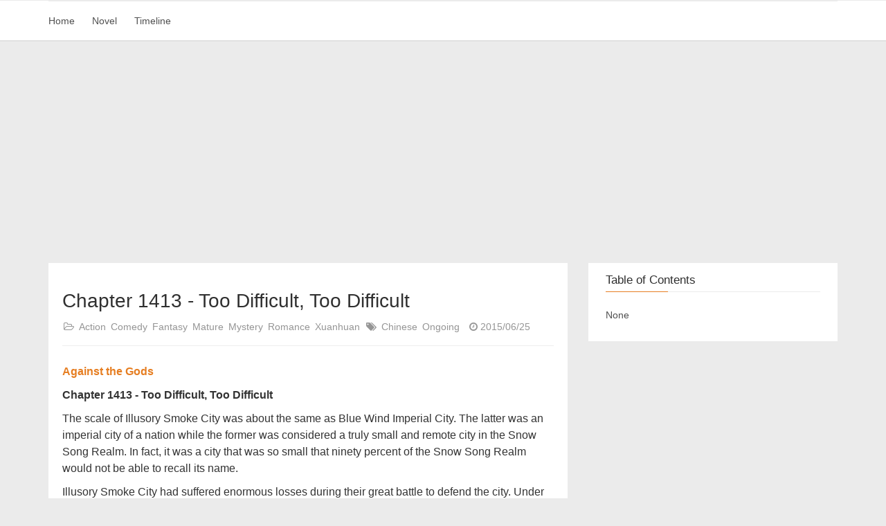

--- FILE ---
content_type: text/html; charset=utf-8
request_url: https://inkeast.com/novel/against-the-gods/atg-chapter-1413/
body_size: 10530
content:
<!DOCTYPE HTML>
<html lang>
<head><meta name="generator" content="Hexo 3.9.0">
    <!--Setting-->
    <meta charset="UTF-8">
    <meta name="viewport" content="width=device-width, user-scalable=no, initial-scale=1.0, maximum-scale=1.0, minimum-scale=1.0">
    <meta http-equiv="X-UA-Compatible" content="IE=Edge,chrome=1">
    <meta http-equiv="Cache-Control" content="no-siteapp">
    <meta http-equiv="Cache-Control" content="no-transform">
    <meta name="renderer" content="webkit|ie-comp|ie-stand">
    <meta name="apple-mobile-web-app-capable" content="Ink East">
    <meta name="apple-mobile-web-app-status-bar-style" content="black">
    <meta name="format-detection" content="telephone=no,email=no,adress=no">
    <meta name="browsermode" content="application">
    <meta name="screen-orientation" content="portrait">
    <meta name="theme-version" content="1.2.3">
    <meta name="root" content="/">
    <link rel="dns-prefetch" href="https://inkeast.com">
    <!--SEO-->

    <meta name="keywords" content="Against the Gods English version,novel">


    <meta name="description" content="
 Against the Gods
 
 NEW NOVEL: First and foremost, I'm delighted to announce that our long-time...">



<meta name="robots" content="all">
<meta name="google" content="all">
<meta name="googlebot" content="all">
<meta name="verify" content="all">

    <!--Title-->


<title>Chapter 1413 - Too Difficult, Too Difficult | Ink East</title>


    <link rel="alternate" href="/atom.xml" title="Ink East" type="application/atom+xml">


    <link rel="icon" href="/favicon.ico">

    



<link rel="stylesheet" href="/css/bootstrap.min.css?rev=3.3.7">
<link rel="stylesheet" href="/css/font-awesome.min.css?rev=4.5.0">
<link rel="stylesheet" href="/css/style.css?rev=@@hash">




    
    <script type="f890e11e406aadeb1520d360-text/javascript">
        var _hmt = _hmt || [];
        (function() {
            var hm = document.createElement("script");
            hm.src = "https://hm.baidu.com/hm.js?02ce45bbe83f1543202d6a321c5ea0d1";
            var s = document.getElementsByTagName("script")[0];
            s.parentNode.insertBefore(hm, s);
        })();
    </script>


    


    <!-- google adsense start -->
    <script async src="//pagead2.googlesyndication.com/pagead/js/adsbygoogle.js" type="f890e11e406aadeb1520d360-text/javascript"></script>
    <script type="f890e11e406aadeb1520d360-text/javascript">
      (adsbygoogle = window.adsbygoogle || []).push({
        google_ad_client: "ca-pub-8889449066804352",
        enable_page_level_ads: true
      });
    </script>
    <!-- google adsense end -->


</head>

<script src="/cdn-cgi/scripts/7d0fa10a/cloudflare-static/rocket-loader.min.js" data-cf-settings="f890e11e406aadeb1520d360-|49" defer></script></html>
<!--[if lte IE 8]>
<style>
    html{ font-size: 1em }
</style>
<![endif]-->
<!--[if lte IE 9]>
<div style="ie">你使用的浏览器版本过低，为了你更好的阅读体验，请更新浏览器的版本或者使用其他现代浏览器，比如Chrome、Firefox、Safari等。</div>
<![endif]-->

<body>
    <!--
<header class="main-header"  style="background-image:url(http://snippet.shenliyang.com/img/banner.jpg)"  >
    <div class="main-header-box">
        <a class="header-avatar" href="/" title=''>
            <img src="/img/avatar.jpg" alt="logo头像" class="img-responsive center-block">
        </a>
        <div class="branding">
            
                 <img src="/img/branding.png" alt="Snippet 博客主题" class="img-responsive center-block">
            
    	</div>
    </div>
</header>

-->

    <nav class="main-navigation">
    <div class="container">
        <div class="row">
            <div class="col-sm-12">
                <div class="navbar-header"><span class="nav-toggle-button collapsed pull-right" data-toggle="collapse" data-target="#main-menu" id="mnav">
                    <span class="sr-only"></span>
                        <i class="fa fa-bars"></i>
                    </span>
                    <a class="navbar-brand" href="https://inkeast.com">Ink East</a>
                </div>
                <div class="collapse navbar-collapse" id="main-menu">
                    <ul class="menu">
                        
                            <li role="presentation" class="text-center">
                                <a href="/"><i class="fa "></i>Home</a>
                            </li>
                        
                            <li role="presentation" class="text-center">
                                <a href="/categories/novel/"><i class="fa "></i>Novel</a>
                            </li>
                        
                            <li role="presentation" class="text-center">
                                <a href="/archives/"><i class="fa "></i>Timeline</a>
                            </li>
                        
                    </ul>
                </div>
            </div>
        </div>
    </div>
</nav>
    <section class="content-wrap">
        <div class="container">
            <div class="row">
                <main class="col-md-8 main-content m-post">
                    <p id="process"></p>
<article class="post">
    <div class="post-head">
        <h1 id="Chapter 1413 - Too Difficult, Too Difficult">
            
	            Chapter 1413 - Too Difficult, Too Difficult
            
        </h1>
        <div class="post-meta">
    
        <span class="categories-meta fa-wrap">
            <i class="fa fa-folder-open-o"></i>
            <a class="category-link" href="/categories/action/">Action</a> <a class="category-link" href="/categories/comedy/">Comedy</a> <a class="category-link" href="/categories/fantasy/">Fantasy</a> <a class="category-link" href="/categories/mature/">Mature</a> <a class="category-link" href="/categories/mystery/">Mystery</a> <a class="category-link" href="/categories/romance/">Romance</a> <a class="category-link" href="/categories/xuanhuan/">Xuanhuan</a>
        </span>
    

    
        <span class="fa-wrap">
            <i class="fa fa-tags"></i>
            <span class="tags-meta">
                
                    <a class="tag-link" href="/tags/chinese/">Chinese</a> <a class="tag-link" href="/tags/ongoing/">Ongoing</a>
                
            </span>
        </span>
    

    
        
        <span class="fa-wrap">
            <i class="fa fa-clock-o"></i>
            <span class="date-meta">2015/06/25</span>
        </span>
        
    
</div>
    </div>
    
    <div class="post-body post-content">
        
<p> <strong><a href="/novel/against-the-gods/">Against the Gods</a></strong></p>
<div id="announcement-body-109640" class="fr-view panel-body hidden"> 
 <p><strong><u>NEW NOVEL</u></strong>: First and foremost, I'm delighted to announce that our long-time veteran translator <strong>littleshanks</strong> has <a href="https://www.wuxiaworld.com/post/rise/and-so-we-rise-again" target="_blank" rel="noopener">finally launched his new novel</a>, <a href="https://www.wuxiaworld.com/novel/rise" target="_blank" rel="noopener"><strong>Rise</strong></a>! &nbsp;<strong>Rise</strong> is a novel about the esports scene in Shanghai, the competitive gaming capital of China. It follows the story of Lin Feng, a boy who has just moved to the city for his last year of high school. He's a passionate gamer and dreams of being the best professional League of Legends player in the world. The twist? He almost achieved his dream, but failed at the...</p> 
 <p> <a href="/announcement/rise-of-audiobooks-new-novel-audiobook-previews">Read More...</a> </p> 
</div>
<div id="chapter-content" class="fr-view"> 
 <script type="f890e11e406aadeb1520d360-text/javascript">
        (function() {
            if (window.localStorage) {
                var fontSize = parseFloat(localStorage.getItem('fontsize'));

                if (!isNaN(fontSize)) {
                    document.getElementById("chapter-content").style.fontSize = fontSize + "px";
                }
            }
        })();
    </script> 
 <p><strong>Chapter 1413 - Too Difficult, Too Difficult</strong></p>
 <p>The scale of Illusory Smoke City was about the same as Blue Wind Imperial City. The latter was an imperial city of a nation while the former was considered a truly small and remote city in the Snow Song Realm. In fact, it was a city that was so small that ninety percent of the Snow Song Realm would not be able to recall its name.</p>
 <p>Illusory Smoke City had suffered enormous losses during their great battle to defend the city. Under such circumstances, the Illusory Smoke City’s governor ought to have done his utmost to clean up after the battle. However, due to the presence of several absolutely shocking distinguished guests in the city, he had accompanied them throughout and he had left the clean up to others.</p>
 <p>Mu Feixue began to focus on healing her own injuries and a whole bevy of female Ice Phoenix disciples were guarding her.</p>
 <p>Yun Che stood on the top of a roof as he silently stared at the distant snow region that was completely devastated. Today, he had merely seen the tip of the iceberg when it came to the current situation in the Snow Song Realm. In fact, he would not even be able to imagine the current state of the entire Eastern Divine Region.</p>
 <p>With the Blue Pole Star as the precedent, he could well imagine that if this continued, the level of the profound beasts that were affected would rise higher and higher. Furthermore, once it reached a certain level, demons, humans, and spirits would start getting affected as well. At that time, the Eastern Divine Region would truly transform into an incomparably terrifying disaster zone.</p>
 <p>It was extremely likely that this would affect the lower realms as well.</p>
 <p>No matter what, this calamity needed to be stopped.</p>
 <p>“Brother Ling,” Huo Poyun’s voice suddenly rang out from beside him. Yun Che did not know when he had started standing there. He was dressed all in red and his bearing was extraordinary. He had already completely transformed from the immature youth that he had been into a supreme being of the current era, someone who looked down upon all of heaven and earth.</p>
 <p>Yun Che turned his head towards Huo Poyun and said in a half-joking manner, “I heard that Young Sect Master Huo was one of those god children who went through those three thousand years in the Eternal Heaven Divine Realm. So you calling me brother is something that I truly find difficult to accept.”</p>
 <p>Huo Poyun gave a bland chuckle, “Three thousand years in the Eternal Heaven Divine Realm is no more than three years in the mortal realm. Even though three thousand years of my lifespan have indeed passed, when it comes to seniority, I still use the mortal realm as a benchmark.”</p>
 <p>Yun Che also chuckled upon hearing that, “I heard that those who can become Divine Masters end up possessing powers that reign supreme over heaven and earth and they are revered and worshipped by all living beings. I’m afraid that a Divine Master that doesn’t put on any airs like you is the one and only such Divine Master in this universe.”</p>
 <p>Huo Poyun shook his head, “Brother Ling flatters me. Speaking of which, I actually feel that Brother Ling is the one who is truly extraordinary instead.”</p>
 <p>“Oh?” Yun Che glanced to the side as he said, “Why do you say that?”</p>
 <p>Huo Poyun simply sat beside him with a thump and when he spoke, he did not project any of the awe-inspiring presence of a Divine Master, “When Brother Ling said that I did not possess the usual attitude of a Divine Master, you also did not have any fear or reverence towards the two words ‘Divine Master’. Just based on this point alone, Brother Ling is already an extraordinary person.”</p>
 <p>“…” Yun Che gave a faint smile. Indeed, when faced with a Divine Master who had suddenly descended from the sky, the reaction of the Illusory Smoke City’s governor was the most normal one.</p>
 <p>“Furthermore, for some odd reason, I felt a sense of familiarity with Brother Ling from the moment that I saw you,” he sincerely said as he looked as Yun Che.</p>
 <p>“In that case, it would be my honor.”</p>
 <p>“I’m telling the truth,” Huo Poyun said in a deeply moved voice. “This feeling is something I haven’t felt for too long. Brother Ling, all of you definitely think that once one becomes a Divine Master, one will be able to lord over all under heaven and be revered by all living beings, that one will be capable of doing all things and overcoming anything. But in reality… it will also cause that person to lose many things.”</p>
 <p>“It should be worries that the common man would not be able to understand, right?” Yun Che said.</p>
 <p>“No.” Huo Poyun shook his head, “On the contrary, these are things that could not be more ordinary to the rest of you. For example… Friends.”</p>
 <p>Yun Che, “…”</p>
 <p>“One year ago, I left the Eternal Heaven Divine Realm and returned to the Flame God Realm. The me who had become a Divine Master had shaken the entire universe and my glory was boundless. However, during the last year or so, I was no longer able to find anyone whom I could relate to as an equal. My previous senior brothers, junior brothers, senior sisters, and junior sisters, including the playmates and friends that I greatly cherished, all of them had changed… No, I should say that I had changed. No matter how I tried to act like I did previously, no matter how I tried to express my affection, the only thing they would feel toward me was reverence and respect…”</p>
 <p>“Furthermore, what was even scarier was that I started to feel that they were being childish, and I would even feel that they were lowly and pathetic… No matter how much I tried to suppress this feeling, no matter how hard I tried, these feelings simply refused to go away,” Huo Poyun said as he closed his eyes and exhaled deeply.</p>
 <p>“Hahahaha,” upon hearing Huo Poyun’s words, Yun Che gave a great laugh instead as he said, “Brother Poyun, this definitely isn’t your fault and it’s not even your loss. Rather, due to the flow of time and your increase in cultivation, the state of your mind has also leveled up. The height that you are at and the world that you currently see has long ago become completely different from what it was in the past, so for you to have these feelings is simply far too normal. It’s just like how you view the you from ‘three thousand years’ ago. Don’t you find him very childish and pathetic as well?”</p>
 <p>“…” Huo Poyun was slightly stunned by those words but after that a faint smile appeared on his face as he said, “Perhaps, you are right. I’ve also thought of this before, but…”</p>
 <p>“You simply haven’t gotten used to it yet. But I don’t think that you’ll still have such worries at the same time next year,” Yun Che said.</p>
 <p>Huo Poyun turned his eyes to Yun Che and said, “The aura of Brother Ling’s lifespan shows that you should not even have reached one hundred years of age, yet you are so broad-minded and magnanimous. It makes me look like I’m actually the junior instead. It looks like Brother Ling has definitely lived through some extraordinary experiences during your lifetime.”</p>
 <p>Yun Che laughed but he did not confirm or deny Huo Poyun’s words.</p>
 <p>“However, if one person was still in this world, he would definitely still treat me as a friend. But he’s already…” Huo Poyun raised his head up as he looked at the pale white sky, the aura radiating from his body grew heavy and it was filled with despondency and loss.</p>
 <p>Yun Che, “…”</p>
 <p>“When I became a Divine Master and I left the Eternal Heaven Divine Realm, I had originally thought that I no longer had anything to fear and that I could become the eternal pride of the Flame God Realm. However, I am still far weaker and frailer than I had imagined. Upon hearing that ‘he’ was no longer in this world, I cried a lot and I only recovered after several whole days… Perhaps, it can also be counted as a kind of fortune that I had someone in this world that would cause me to react in such a manner.”</p>
 <p>Yun Che, “…”</p>
 <p>Huo Poyun came to himself and hurriedly apologized to Yun Che, “I’m sorry, it seems as if I’ve said a bunch of unnecessary things. He was a friend I had back then, but he’s already no longer in this world. Back in the day, he would also call me ‘Brother Poyun’ and that was why I was somewhat moved just now.”</p>
 <p>“You seem to admire Fairy Feixue?” Yun Che abruptly asked.</p>
 <p>“Errr…” Huo Poyun was slightly startled by that question. The Huo Poyun back in the day would have immediately gone beet red if he was asked such a question and he would panickedly deny it after that. But right now, after his brief moment of startlement, he cheerfully nodded his head and said, “That’s right. Before I laid my eyes on her, I had never known that such a beautiful woman actually existed in this world.”</p>
 <p>“I’m not afraid of you making fun of me,” Huo Poyun said, “but I was smitten with her at first sight, long before I even entered the Eternal Heaven Pearl. It was just that at that time, my heart was filled with passion and cowardice and I felt that I was simply not worthy of a celestial maiden like her. So I naturally did not dare to reveal any of my feelings towards her.”</p>
 <p>“During the three thousand years I spent in the Eternal Heaven Divine Realm, my mind and heart were completely focused, yet the only thing I could not forget was her figure. However, this did not hinder my cultivation at all. On the contrary, it became one of my greatest motivations. It was only when I became a Divine Master and left the Eternal Heaven Divine Realm that I finally had the courage and the confidence to approach her.”</p>
 <p>“However…” Huo Poyun laughed bitterly as he shook his head, “As you can see, she is completely indifferent towards me, even though I’ve already climbed to such heights.”</p>
 <p>Yun Che thought about it for a while before speaking, “Given your current cultivation and status, in all of the myriad worlds, from the princess of a nation to the daughter of a realm king, you can choose any one of them so long as you are willing. So why are you so fixated on her?”</p>
 <p>“Perhaps that time will be the only time in my life that I felt truly touched, so touched that the deepest part of my soul stirred,” Huo Poyun said in a soft voice. “At the very least, I have not felt that same kind of feeling for any other girl, not even the slightest bit. Does Brother Ling not feel the same way?”</p>
 <p>“…” Yun Che massaged his jaw with his hand, he did not know how to respond.</p>
 <p>“Master has warned me time and again that the Ice Phoenix God Investiture Canon cultivated by the Ice Phoenix women would freeze their emotions and many Ice Phoenix women would remain alone for their entire lives. Moreover, they seem extremely repelled by men who possess yang energy, so they will be repelled even more by someone like me, a person who cultivates a fire profound art, but…” Huo Poyun sighed yet again, “I can’t control my own emotions. Brother Ling, do you have any methods that can help?”</p>
 <p>“This… is something that can only be accomplished by yourself. No one will be able to help you,” Yun Che could only answer in that manner.</p>
 <p>A bitter smile crossed Huo Poyun’s face as he stood up and said, “This is clearly the first time we’ve met, yet, for some odd reason, I complained so much to Brother Ling. I hope that you did not find it funny or take offence.”</p>
 <p>“No way,” Yun Che said with a smile. “For Brother Poyun to be so honest and frank with me, I can only feel grateful and honored.”</p>
 <p>Huo Poyun gave a small nod of his head and said, “Brother Ling seems to be the sort of person who likes to travel around. If you come to my Flame God Realm one day, I will definitely treat you as an honored guest.”</p>
 <p>“Great, since Brother Poyun has said such a thing, I have no choice but to make a trip to the Flame God Realm,” Yun Che said with a big laugh.</p>
 <p>“Mnn, it’s a promise,” Huo Poyun nodded his head as he gave a faint smile. After that, his red figure flashed and he disappeared from Yun Che’s sight.</p>
 <p>Yun Che gloomily exhaled… Ah it was difficult, too difficult. Huo Poyun could have liked anyone else, but he simply had to like the one person in the entire Snow Song Realm that would find it the hardest to have such emotions. This was an uncommonly difficult matter.</p>
 <p>Oh, no, no. Before we even talk about this being hard or not, Huo Poyun was now a Divine Master! A Divine Master! He was someone who had reached the highest level in this universe, he had become an existence that would be treated like a god no matter where he went. As long as he was willing, he could obtain any woman he wanted… Yet he just had to choose someone who had nearly no emotions.</p>
 <p>This wasn’t even the problem of having a one-track mind! Instead, you could say that there was practically something wrong with his head!</p>
 <p>There were so many world-renowned heroes who were not afraid of anything on heaven or earth, yet they simply could not pass the trial of a beautiful woman. He could only hope that Huo Poyun would not end up like this.</p>
 <p>Yun Che did not move from his spot. He continued to sit there as he silently stared at the distant snow regions, his thoughts having long since flown to some unknown place.</p>
 <p>He had just returned to the Snow Song Realm and he was about to return to the sect as well. There were simply far too many things he needed to think about.</p>
 <p>Time silently flowed and after several hours had elapsed, Mu Feixue, who had been focused on healing her injuries, finally opened her eyes. Her injuries could be said to be completely stabilized so she dismissed the Ice Phoenix disciples who had been guarding her and slowly walked outside. Her gaze was slightly hazy and it seemed as if she had a lot on her mind.</p>
 <p>In the distance, Huo Poyun, who had been keeping constant watch over her aura, wanted to hurriedly rush over and ask her if she was okay at the first possible moment. After his figure flashed a few times, Mu Feixue’s figure had already appeared in his vision.</p>
 <p>Joy leapt up in his heart and just as he was about to move forward, the foot that he had swung out suddenly froze in place… and it did not move for a very long time.</p>
 <p>She had changed out of those Ice Phoenix Snow Robes that had been dyed with blood and there were no longer any flaws on her body. Her originally ice-cold face looked pale and weak due to her injuries and it caused one’s heart to cry out in pity. Her dull pink lips were suffused with a faint and pearly glow and those pair of icy eyes were filled with a magnificence that another person would not even dare hope for after a thousand lifetimes…</p>
 <p>She quietly stood there, turning the world that she resided in into a stunning painting.</p>
 <p>Her gaze was exceptionally hazy and lost and it resembled mist and dreams. Her vision was directed… towards that rooftop that was not too tall. Yun Che sat on top of that roof, his back facing her, and he did move at all. It was clear that he was deep in thought.</p>
 <p>She also remained motionless. She simply stared at him blankly… and she did not make a single sound for the longest time.</p>
 <p>“…” Huo Poyun also froze in place, he had turned completely motionless.</p>
 <p>This was the very first time he had seen such a look in Mu Feixue’s eyes, yet this gaze was something that was all too familiar to him… Because, it was extremely similar to how he had secretly stared at her back all those times, it was extremely similar to how he would unconsciously become completely dazed as he did that…</p>
 <p>He suddenly lost the ability to think.</p>
 <p>After he saw that scene, the world seemed to freeze in place for Huo Poyun for a very long time.</p>
 <p>Finally, after an indeterminate amount of time, Yun Che finally came back to his senses. He stood up and languidly stretched his rather stiff waist. It was also at this time that he discovered Mu Feixue’s aura. After that, he turned around and cheerily said, “Oh! If it isn’t Fairy Feixue. It seems as if your wounds are recovering well, are you ready to return to the sect yet?”</p>
 <p>“…” It was as if Mu Feixue had woken up from a dream. Her eyes violently twitched but she did not respond. Instead, she suddenly took to the air and floated down in front of Yun Che. She looked like a snow butterfly dancing in the air, and it was more beautiful than anything in the world.</p>
 <p>The place where she landed was no more than a step away from Yun Che.</p>
 <p>Mu Feixue’s actions startled Yun Che and left him at a complete loss. He stared at her as he asked, “What are you trying to do? If you want to thank me for saving your life, forget it. I did not take action in order to save you. I simply could not bear to see a beauty perish before my eyes.”</p>
 <p>Mu Feixue looked at him, her lips gently moving, her voice as light as a gentle wind, “Senior Brother Yun… You’re actually still alive…”</p>
 <p>“~！@#￥%…？？” Yun Che was completely stunned but he still maintained a straight face, “What Senior Brother Yun? What are you saying? My surname is Ling, the same Ling as Ling Yun, Ling Jie, and Ling Chen! It isn’t Yun, and I’m not some senior brother of yours! It couldn’t be that your emotions and mind are in a bit of a mess right now… because your injuries haven’t completely healed?”</p> 
 <a href="/novel/against-the-gods/atg-chapter-1412" class="chapter-nav"> Previous Chapter </a> 
 <a href="/novel/against-the-gods/atg-chapter-1414" class="chapter-nav"> Next Chapter </a> 
</div>

    </div>
    
    <div class="post-footer">
        <div>
            
        </div>
        <div>
            
        </div>
    </div>
</article>

<div class="article-nav prev-next-wrap clearfix">
    
        <a href="/novel/against-the-gods/atg-chapter-1412/" class="pre-post btn btn-default" title='Chapter 1412 - Divine Master Poyun'>
            <i class="fa fa-angle-left fa-fw"></i><span class="hidden-lg">上一篇</span>
            <span class="hidden-xs" style="display: inline-block;max-width: 180px;text-overflow: ellipsis;overflow: hidden;vertical-align: top;">Chapter 1412 - Divine Master Poyun</span>
        </a>
    
    
        <a href="/novel/against-the-gods/atg-chapter-1414/" class="next-post btn btn-default" title='Chapter 1414 - Returning to the Sect'>
            <span class="hidden-lg">下一篇</span>
            <span class="hidden-xs" style="display: inline-block;max-width: 180px;text-overflow: ellipsis;overflow: hidden;vertical-align: top;">Chapter 1414 - Returning to the Sect</span><i class="fa fa-angle-right fa-fw"></i>
        </a>
    
</div>


    <div id="comments">
        
	
    <div id="vcomments" class="valine"></div>
    <script src="//cdn1.lncld.net/static/js/3.0.4/av-min.js" type="f890e11e406aadeb1520d360-text/javascript"></script>
<script src="/assets/valine.min.js" type="f890e11e406aadeb1520d360-text/javascript"></script>

    <script type="f890e11e406aadeb1520d360-text/javascript">
        new Valine({
            av: AV,
            el: '#vcomments',
            appId: 'uFC9mlhO3Jd96bb4sRXWioWJ-gzGzoHsz',
            appKey: '9tesfAyKxVDYSsnkWUl4rdt2',
            placeholder: '说点什么吧',
            notify: false,
            verify: false,
            avatar: 'mm',
            meta: 'nick,mail'.split(','),
            pageSize: '10',
            path: window.location.pathname,
            lang: ''.toLowerCase()
        })
    </script>


    </div>





                </main>
                
                    <aside id="article-toc" role="navigation" class="col-md-4 sidebar">
    <div class="widget">
        <h3 class="title">Table of Contents</h3>
        
            <p>None</p>
        
    </div>
</aside>

                
            </div>
        </div>
    </section>
    <footer class="main-footer">
    <div class="container">
        <div class="row">
        </div>
    </div>
</footer>

<a id="back-to-top" class="icon-btn hide">
	<i class="fa fa-chevron-up"></i>
</a>




    <div class="copyright">
    <div class="container">
        <div class="row">
            <div class="col-sm-12">
                <div class="busuanzi">
    
</div>

            </div>
            <div class="col-sm-12">
                <span>Copyright &copy; 2019
                </span>
            </div>
        </div>
    </div>
</div>







<script src="/js/app.js?rev=@@hash" type="f890e11e406aadeb1520d360-text/javascript"></script>

<script defer src="https://static.cloudflareinsights.com/beacon.min.js/vcd15cbe7772f49c399c6a5babf22c1241717689176015" integrity="sha512-ZpsOmlRQV6y907TI0dKBHq9Md29nnaEIPlkf84rnaERnq6zvWvPUqr2ft8M1aS28oN72PdrCzSjY4U6VaAw1EQ==" data-cf-beacon='{"version":"2024.11.0","token":"8d8b73a7ddd842208f46ecb0b8d9c215","r":1,"server_timing":{"name":{"cfCacheStatus":true,"cfEdge":true,"cfExtPri":true,"cfL4":true,"cfOrigin":true,"cfSpeedBrain":true},"location_startswith":null}}' crossorigin="anonymous"></script>
</body>
</html>

--- FILE ---
content_type: text/html; charset=utf-8
request_url: https://www.google.com/recaptcha/api2/aframe
body_size: 267
content:
<!DOCTYPE HTML><html><head><meta http-equiv="content-type" content="text/html; charset=UTF-8"></head><body><script nonce="wfGni9qxPlTQaDk1qvpoMQ">/** Anti-fraud and anti-abuse applications only. See google.com/recaptcha */ try{var clients={'sodar':'https://pagead2.googlesyndication.com/pagead/sodar?'};window.addEventListener("message",function(a){try{if(a.source===window.parent){var b=JSON.parse(a.data);var c=clients[b['id']];if(c){var d=document.createElement('img');d.src=c+b['params']+'&rc='+(localStorage.getItem("rc::a")?sessionStorage.getItem("rc::b"):"");window.document.body.appendChild(d);sessionStorage.setItem("rc::e",parseInt(sessionStorage.getItem("rc::e")||0)+1);localStorage.setItem("rc::h",'1769912063666');}}}catch(b){}});window.parent.postMessage("_grecaptcha_ready", "*");}catch(b){}</script></body></html>